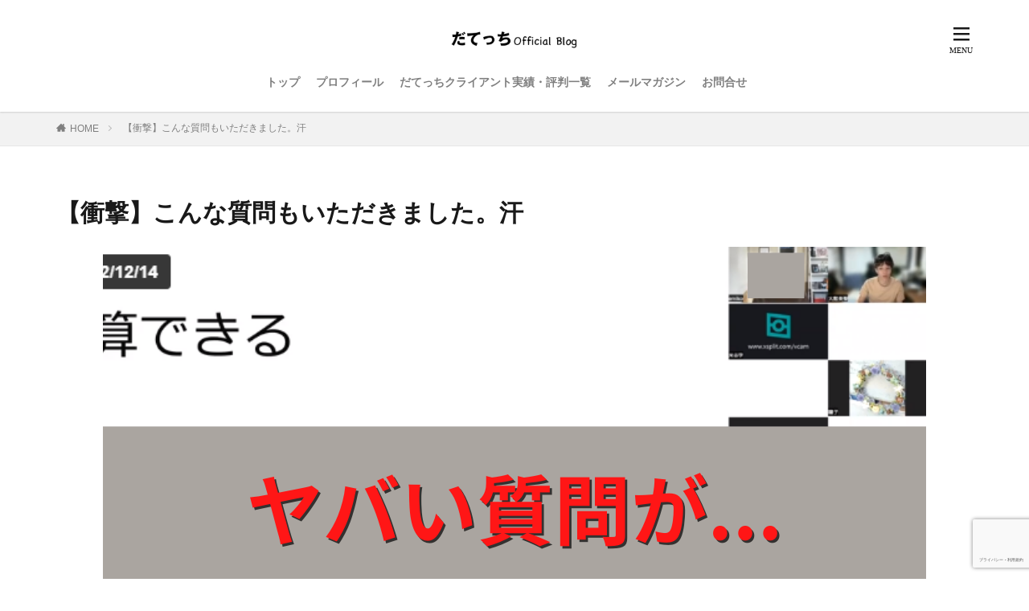

--- FILE ---
content_type: text/html; charset=UTF-8
request_url: https://datetti.com/wp-content/themes/the-thor-child/ganalytics.php
body_size: 77
content:

getIPAddress = function() {
  return '3.144.175.213';
}

getAccessTime = function() {
  return '2026/01/20 15:20:49';
}

dataLayer = [{
  'ip_adress': '3.144.175.213',
  'access_time': '2026/01/20 15:20:49',
}];



--- FILE ---
content_type: text/html; charset=utf-8
request_url: https://www.google.com/recaptcha/api2/anchor?ar=1&k=6LdTPJEnAAAAAF4FmvHWRm--t-nOkCCvT0VYs_6u&co=aHR0cHM6Ly9kYXRldHRpLmNvbTo0NDM.&hl=ja&v=PoyoqOPhxBO7pBk68S4YbpHZ&size=invisible&anchor-ms=20000&execute-ms=30000&cb=qz6e6zrjqg8p
body_size: 48751
content:
<!DOCTYPE HTML><html dir="ltr" lang="ja"><head><meta http-equiv="Content-Type" content="text/html; charset=UTF-8">
<meta http-equiv="X-UA-Compatible" content="IE=edge">
<title>reCAPTCHA</title>
<style type="text/css">
/* cyrillic-ext */
@font-face {
  font-family: 'Roboto';
  font-style: normal;
  font-weight: 400;
  font-stretch: 100%;
  src: url(//fonts.gstatic.com/s/roboto/v48/KFO7CnqEu92Fr1ME7kSn66aGLdTylUAMa3GUBHMdazTgWw.woff2) format('woff2');
  unicode-range: U+0460-052F, U+1C80-1C8A, U+20B4, U+2DE0-2DFF, U+A640-A69F, U+FE2E-FE2F;
}
/* cyrillic */
@font-face {
  font-family: 'Roboto';
  font-style: normal;
  font-weight: 400;
  font-stretch: 100%;
  src: url(//fonts.gstatic.com/s/roboto/v48/KFO7CnqEu92Fr1ME7kSn66aGLdTylUAMa3iUBHMdazTgWw.woff2) format('woff2');
  unicode-range: U+0301, U+0400-045F, U+0490-0491, U+04B0-04B1, U+2116;
}
/* greek-ext */
@font-face {
  font-family: 'Roboto';
  font-style: normal;
  font-weight: 400;
  font-stretch: 100%;
  src: url(//fonts.gstatic.com/s/roboto/v48/KFO7CnqEu92Fr1ME7kSn66aGLdTylUAMa3CUBHMdazTgWw.woff2) format('woff2');
  unicode-range: U+1F00-1FFF;
}
/* greek */
@font-face {
  font-family: 'Roboto';
  font-style: normal;
  font-weight: 400;
  font-stretch: 100%;
  src: url(//fonts.gstatic.com/s/roboto/v48/KFO7CnqEu92Fr1ME7kSn66aGLdTylUAMa3-UBHMdazTgWw.woff2) format('woff2');
  unicode-range: U+0370-0377, U+037A-037F, U+0384-038A, U+038C, U+038E-03A1, U+03A3-03FF;
}
/* math */
@font-face {
  font-family: 'Roboto';
  font-style: normal;
  font-weight: 400;
  font-stretch: 100%;
  src: url(//fonts.gstatic.com/s/roboto/v48/KFO7CnqEu92Fr1ME7kSn66aGLdTylUAMawCUBHMdazTgWw.woff2) format('woff2');
  unicode-range: U+0302-0303, U+0305, U+0307-0308, U+0310, U+0312, U+0315, U+031A, U+0326-0327, U+032C, U+032F-0330, U+0332-0333, U+0338, U+033A, U+0346, U+034D, U+0391-03A1, U+03A3-03A9, U+03B1-03C9, U+03D1, U+03D5-03D6, U+03F0-03F1, U+03F4-03F5, U+2016-2017, U+2034-2038, U+203C, U+2040, U+2043, U+2047, U+2050, U+2057, U+205F, U+2070-2071, U+2074-208E, U+2090-209C, U+20D0-20DC, U+20E1, U+20E5-20EF, U+2100-2112, U+2114-2115, U+2117-2121, U+2123-214F, U+2190, U+2192, U+2194-21AE, U+21B0-21E5, U+21F1-21F2, U+21F4-2211, U+2213-2214, U+2216-22FF, U+2308-230B, U+2310, U+2319, U+231C-2321, U+2336-237A, U+237C, U+2395, U+239B-23B7, U+23D0, U+23DC-23E1, U+2474-2475, U+25AF, U+25B3, U+25B7, U+25BD, U+25C1, U+25CA, U+25CC, U+25FB, U+266D-266F, U+27C0-27FF, U+2900-2AFF, U+2B0E-2B11, U+2B30-2B4C, U+2BFE, U+3030, U+FF5B, U+FF5D, U+1D400-1D7FF, U+1EE00-1EEFF;
}
/* symbols */
@font-face {
  font-family: 'Roboto';
  font-style: normal;
  font-weight: 400;
  font-stretch: 100%;
  src: url(//fonts.gstatic.com/s/roboto/v48/KFO7CnqEu92Fr1ME7kSn66aGLdTylUAMaxKUBHMdazTgWw.woff2) format('woff2');
  unicode-range: U+0001-000C, U+000E-001F, U+007F-009F, U+20DD-20E0, U+20E2-20E4, U+2150-218F, U+2190, U+2192, U+2194-2199, U+21AF, U+21E6-21F0, U+21F3, U+2218-2219, U+2299, U+22C4-22C6, U+2300-243F, U+2440-244A, U+2460-24FF, U+25A0-27BF, U+2800-28FF, U+2921-2922, U+2981, U+29BF, U+29EB, U+2B00-2BFF, U+4DC0-4DFF, U+FFF9-FFFB, U+10140-1018E, U+10190-1019C, U+101A0, U+101D0-101FD, U+102E0-102FB, U+10E60-10E7E, U+1D2C0-1D2D3, U+1D2E0-1D37F, U+1F000-1F0FF, U+1F100-1F1AD, U+1F1E6-1F1FF, U+1F30D-1F30F, U+1F315, U+1F31C, U+1F31E, U+1F320-1F32C, U+1F336, U+1F378, U+1F37D, U+1F382, U+1F393-1F39F, U+1F3A7-1F3A8, U+1F3AC-1F3AF, U+1F3C2, U+1F3C4-1F3C6, U+1F3CA-1F3CE, U+1F3D4-1F3E0, U+1F3ED, U+1F3F1-1F3F3, U+1F3F5-1F3F7, U+1F408, U+1F415, U+1F41F, U+1F426, U+1F43F, U+1F441-1F442, U+1F444, U+1F446-1F449, U+1F44C-1F44E, U+1F453, U+1F46A, U+1F47D, U+1F4A3, U+1F4B0, U+1F4B3, U+1F4B9, U+1F4BB, U+1F4BF, U+1F4C8-1F4CB, U+1F4D6, U+1F4DA, U+1F4DF, U+1F4E3-1F4E6, U+1F4EA-1F4ED, U+1F4F7, U+1F4F9-1F4FB, U+1F4FD-1F4FE, U+1F503, U+1F507-1F50B, U+1F50D, U+1F512-1F513, U+1F53E-1F54A, U+1F54F-1F5FA, U+1F610, U+1F650-1F67F, U+1F687, U+1F68D, U+1F691, U+1F694, U+1F698, U+1F6AD, U+1F6B2, U+1F6B9-1F6BA, U+1F6BC, U+1F6C6-1F6CF, U+1F6D3-1F6D7, U+1F6E0-1F6EA, U+1F6F0-1F6F3, U+1F6F7-1F6FC, U+1F700-1F7FF, U+1F800-1F80B, U+1F810-1F847, U+1F850-1F859, U+1F860-1F887, U+1F890-1F8AD, U+1F8B0-1F8BB, U+1F8C0-1F8C1, U+1F900-1F90B, U+1F93B, U+1F946, U+1F984, U+1F996, U+1F9E9, U+1FA00-1FA6F, U+1FA70-1FA7C, U+1FA80-1FA89, U+1FA8F-1FAC6, U+1FACE-1FADC, U+1FADF-1FAE9, U+1FAF0-1FAF8, U+1FB00-1FBFF;
}
/* vietnamese */
@font-face {
  font-family: 'Roboto';
  font-style: normal;
  font-weight: 400;
  font-stretch: 100%;
  src: url(//fonts.gstatic.com/s/roboto/v48/KFO7CnqEu92Fr1ME7kSn66aGLdTylUAMa3OUBHMdazTgWw.woff2) format('woff2');
  unicode-range: U+0102-0103, U+0110-0111, U+0128-0129, U+0168-0169, U+01A0-01A1, U+01AF-01B0, U+0300-0301, U+0303-0304, U+0308-0309, U+0323, U+0329, U+1EA0-1EF9, U+20AB;
}
/* latin-ext */
@font-face {
  font-family: 'Roboto';
  font-style: normal;
  font-weight: 400;
  font-stretch: 100%;
  src: url(//fonts.gstatic.com/s/roboto/v48/KFO7CnqEu92Fr1ME7kSn66aGLdTylUAMa3KUBHMdazTgWw.woff2) format('woff2');
  unicode-range: U+0100-02BA, U+02BD-02C5, U+02C7-02CC, U+02CE-02D7, U+02DD-02FF, U+0304, U+0308, U+0329, U+1D00-1DBF, U+1E00-1E9F, U+1EF2-1EFF, U+2020, U+20A0-20AB, U+20AD-20C0, U+2113, U+2C60-2C7F, U+A720-A7FF;
}
/* latin */
@font-face {
  font-family: 'Roboto';
  font-style: normal;
  font-weight: 400;
  font-stretch: 100%;
  src: url(//fonts.gstatic.com/s/roboto/v48/KFO7CnqEu92Fr1ME7kSn66aGLdTylUAMa3yUBHMdazQ.woff2) format('woff2');
  unicode-range: U+0000-00FF, U+0131, U+0152-0153, U+02BB-02BC, U+02C6, U+02DA, U+02DC, U+0304, U+0308, U+0329, U+2000-206F, U+20AC, U+2122, U+2191, U+2193, U+2212, U+2215, U+FEFF, U+FFFD;
}
/* cyrillic-ext */
@font-face {
  font-family: 'Roboto';
  font-style: normal;
  font-weight: 500;
  font-stretch: 100%;
  src: url(//fonts.gstatic.com/s/roboto/v48/KFO7CnqEu92Fr1ME7kSn66aGLdTylUAMa3GUBHMdazTgWw.woff2) format('woff2');
  unicode-range: U+0460-052F, U+1C80-1C8A, U+20B4, U+2DE0-2DFF, U+A640-A69F, U+FE2E-FE2F;
}
/* cyrillic */
@font-face {
  font-family: 'Roboto';
  font-style: normal;
  font-weight: 500;
  font-stretch: 100%;
  src: url(//fonts.gstatic.com/s/roboto/v48/KFO7CnqEu92Fr1ME7kSn66aGLdTylUAMa3iUBHMdazTgWw.woff2) format('woff2');
  unicode-range: U+0301, U+0400-045F, U+0490-0491, U+04B0-04B1, U+2116;
}
/* greek-ext */
@font-face {
  font-family: 'Roboto';
  font-style: normal;
  font-weight: 500;
  font-stretch: 100%;
  src: url(//fonts.gstatic.com/s/roboto/v48/KFO7CnqEu92Fr1ME7kSn66aGLdTylUAMa3CUBHMdazTgWw.woff2) format('woff2');
  unicode-range: U+1F00-1FFF;
}
/* greek */
@font-face {
  font-family: 'Roboto';
  font-style: normal;
  font-weight: 500;
  font-stretch: 100%;
  src: url(//fonts.gstatic.com/s/roboto/v48/KFO7CnqEu92Fr1ME7kSn66aGLdTylUAMa3-UBHMdazTgWw.woff2) format('woff2');
  unicode-range: U+0370-0377, U+037A-037F, U+0384-038A, U+038C, U+038E-03A1, U+03A3-03FF;
}
/* math */
@font-face {
  font-family: 'Roboto';
  font-style: normal;
  font-weight: 500;
  font-stretch: 100%;
  src: url(//fonts.gstatic.com/s/roboto/v48/KFO7CnqEu92Fr1ME7kSn66aGLdTylUAMawCUBHMdazTgWw.woff2) format('woff2');
  unicode-range: U+0302-0303, U+0305, U+0307-0308, U+0310, U+0312, U+0315, U+031A, U+0326-0327, U+032C, U+032F-0330, U+0332-0333, U+0338, U+033A, U+0346, U+034D, U+0391-03A1, U+03A3-03A9, U+03B1-03C9, U+03D1, U+03D5-03D6, U+03F0-03F1, U+03F4-03F5, U+2016-2017, U+2034-2038, U+203C, U+2040, U+2043, U+2047, U+2050, U+2057, U+205F, U+2070-2071, U+2074-208E, U+2090-209C, U+20D0-20DC, U+20E1, U+20E5-20EF, U+2100-2112, U+2114-2115, U+2117-2121, U+2123-214F, U+2190, U+2192, U+2194-21AE, U+21B0-21E5, U+21F1-21F2, U+21F4-2211, U+2213-2214, U+2216-22FF, U+2308-230B, U+2310, U+2319, U+231C-2321, U+2336-237A, U+237C, U+2395, U+239B-23B7, U+23D0, U+23DC-23E1, U+2474-2475, U+25AF, U+25B3, U+25B7, U+25BD, U+25C1, U+25CA, U+25CC, U+25FB, U+266D-266F, U+27C0-27FF, U+2900-2AFF, U+2B0E-2B11, U+2B30-2B4C, U+2BFE, U+3030, U+FF5B, U+FF5D, U+1D400-1D7FF, U+1EE00-1EEFF;
}
/* symbols */
@font-face {
  font-family: 'Roboto';
  font-style: normal;
  font-weight: 500;
  font-stretch: 100%;
  src: url(//fonts.gstatic.com/s/roboto/v48/KFO7CnqEu92Fr1ME7kSn66aGLdTylUAMaxKUBHMdazTgWw.woff2) format('woff2');
  unicode-range: U+0001-000C, U+000E-001F, U+007F-009F, U+20DD-20E0, U+20E2-20E4, U+2150-218F, U+2190, U+2192, U+2194-2199, U+21AF, U+21E6-21F0, U+21F3, U+2218-2219, U+2299, U+22C4-22C6, U+2300-243F, U+2440-244A, U+2460-24FF, U+25A0-27BF, U+2800-28FF, U+2921-2922, U+2981, U+29BF, U+29EB, U+2B00-2BFF, U+4DC0-4DFF, U+FFF9-FFFB, U+10140-1018E, U+10190-1019C, U+101A0, U+101D0-101FD, U+102E0-102FB, U+10E60-10E7E, U+1D2C0-1D2D3, U+1D2E0-1D37F, U+1F000-1F0FF, U+1F100-1F1AD, U+1F1E6-1F1FF, U+1F30D-1F30F, U+1F315, U+1F31C, U+1F31E, U+1F320-1F32C, U+1F336, U+1F378, U+1F37D, U+1F382, U+1F393-1F39F, U+1F3A7-1F3A8, U+1F3AC-1F3AF, U+1F3C2, U+1F3C4-1F3C6, U+1F3CA-1F3CE, U+1F3D4-1F3E0, U+1F3ED, U+1F3F1-1F3F3, U+1F3F5-1F3F7, U+1F408, U+1F415, U+1F41F, U+1F426, U+1F43F, U+1F441-1F442, U+1F444, U+1F446-1F449, U+1F44C-1F44E, U+1F453, U+1F46A, U+1F47D, U+1F4A3, U+1F4B0, U+1F4B3, U+1F4B9, U+1F4BB, U+1F4BF, U+1F4C8-1F4CB, U+1F4D6, U+1F4DA, U+1F4DF, U+1F4E3-1F4E6, U+1F4EA-1F4ED, U+1F4F7, U+1F4F9-1F4FB, U+1F4FD-1F4FE, U+1F503, U+1F507-1F50B, U+1F50D, U+1F512-1F513, U+1F53E-1F54A, U+1F54F-1F5FA, U+1F610, U+1F650-1F67F, U+1F687, U+1F68D, U+1F691, U+1F694, U+1F698, U+1F6AD, U+1F6B2, U+1F6B9-1F6BA, U+1F6BC, U+1F6C6-1F6CF, U+1F6D3-1F6D7, U+1F6E0-1F6EA, U+1F6F0-1F6F3, U+1F6F7-1F6FC, U+1F700-1F7FF, U+1F800-1F80B, U+1F810-1F847, U+1F850-1F859, U+1F860-1F887, U+1F890-1F8AD, U+1F8B0-1F8BB, U+1F8C0-1F8C1, U+1F900-1F90B, U+1F93B, U+1F946, U+1F984, U+1F996, U+1F9E9, U+1FA00-1FA6F, U+1FA70-1FA7C, U+1FA80-1FA89, U+1FA8F-1FAC6, U+1FACE-1FADC, U+1FADF-1FAE9, U+1FAF0-1FAF8, U+1FB00-1FBFF;
}
/* vietnamese */
@font-face {
  font-family: 'Roboto';
  font-style: normal;
  font-weight: 500;
  font-stretch: 100%;
  src: url(//fonts.gstatic.com/s/roboto/v48/KFO7CnqEu92Fr1ME7kSn66aGLdTylUAMa3OUBHMdazTgWw.woff2) format('woff2');
  unicode-range: U+0102-0103, U+0110-0111, U+0128-0129, U+0168-0169, U+01A0-01A1, U+01AF-01B0, U+0300-0301, U+0303-0304, U+0308-0309, U+0323, U+0329, U+1EA0-1EF9, U+20AB;
}
/* latin-ext */
@font-face {
  font-family: 'Roboto';
  font-style: normal;
  font-weight: 500;
  font-stretch: 100%;
  src: url(//fonts.gstatic.com/s/roboto/v48/KFO7CnqEu92Fr1ME7kSn66aGLdTylUAMa3KUBHMdazTgWw.woff2) format('woff2');
  unicode-range: U+0100-02BA, U+02BD-02C5, U+02C7-02CC, U+02CE-02D7, U+02DD-02FF, U+0304, U+0308, U+0329, U+1D00-1DBF, U+1E00-1E9F, U+1EF2-1EFF, U+2020, U+20A0-20AB, U+20AD-20C0, U+2113, U+2C60-2C7F, U+A720-A7FF;
}
/* latin */
@font-face {
  font-family: 'Roboto';
  font-style: normal;
  font-weight: 500;
  font-stretch: 100%;
  src: url(//fonts.gstatic.com/s/roboto/v48/KFO7CnqEu92Fr1ME7kSn66aGLdTylUAMa3yUBHMdazQ.woff2) format('woff2');
  unicode-range: U+0000-00FF, U+0131, U+0152-0153, U+02BB-02BC, U+02C6, U+02DA, U+02DC, U+0304, U+0308, U+0329, U+2000-206F, U+20AC, U+2122, U+2191, U+2193, U+2212, U+2215, U+FEFF, U+FFFD;
}
/* cyrillic-ext */
@font-face {
  font-family: 'Roboto';
  font-style: normal;
  font-weight: 900;
  font-stretch: 100%;
  src: url(//fonts.gstatic.com/s/roboto/v48/KFO7CnqEu92Fr1ME7kSn66aGLdTylUAMa3GUBHMdazTgWw.woff2) format('woff2');
  unicode-range: U+0460-052F, U+1C80-1C8A, U+20B4, U+2DE0-2DFF, U+A640-A69F, U+FE2E-FE2F;
}
/* cyrillic */
@font-face {
  font-family: 'Roboto';
  font-style: normal;
  font-weight: 900;
  font-stretch: 100%;
  src: url(//fonts.gstatic.com/s/roboto/v48/KFO7CnqEu92Fr1ME7kSn66aGLdTylUAMa3iUBHMdazTgWw.woff2) format('woff2');
  unicode-range: U+0301, U+0400-045F, U+0490-0491, U+04B0-04B1, U+2116;
}
/* greek-ext */
@font-face {
  font-family: 'Roboto';
  font-style: normal;
  font-weight: 900;
  font-stretch: 100%;
  src: url(//fonts.gstatic.com/s/roboto/v48/KFO7CnqEu92Fr1ME7kSn66aGLdTylUAMa3CUBHMdazTgWw.woff2) format('woff2');
  unicode-range: U+1F00-1FFF;
}
/* greek */
@font-face {
  font-family: 'Roboto';
  font-style: normal;
  font-weight: 900;
  font-stretch: 100%;
  src: url(//fonts.gstatic.com/s/roboto/v48/KFO7CnqEu92Fr1ME7kSn66aGLdTylUAMa3-UBHMdazTgWw.woff2) format('woff2');
  unicode-range: U+0370-0377, U+037A-037F, U+0384-038A, U+038C, U+038E-03A1, U+03A3-03FF;
}
/* math */
@font-face {
  font-family: 'Roboto';
  font-style: normal;
  font-weight: 900;
  font-stretch: 100%;
  src: url(//fonts.gstatic.com/s/roboto/v48/KFO7CnqEu92Fr1ME7kSn66aGLdTylUAMawCUBHMdazTgWw.woff2) format('woff2');
  unicode-range: U+0302-0303, U+0305, U+0307-0308, U+0310, U+0312, U+0315, U+031A, U+0326-0327, U+032C, U+032F-0330, U+0332-0333, U+0338, U+033A, U+0346, U+034D, U+0391-03A1, U+03A3-03A9, U+03B1-03C9, U+03D1, U+03D5-03D6, U+03F0-03F1, U+03F4-03F5, U+2016-2017, U+2034-2038, U+203C, U+2040, U+2043, U+2047, U+2050, U+2057, U+205F, U+2070-2071, U+2074-208E, U+2090-209C, U+20D0-20DC, U+20E1, U+20E5-20EF, U+2100-2112, U+2114-2115, U+2117-2121, U+2123-214F, U+2190, U+2192, U+2194-21AE, U+21B0-21E5, U+21F1-21F2, U+21F4-2211, U+2213-2214, U+2216-22FF, U+2308-230B, U+2310, U+2319, U+231C-2321, U+2336-237A, U+237C, U+2395, U+239B-23B7, U+23D0, U+23DC-23E1, U+2474-2475, U+25AF, U+25B3, U+25B7, U+25BD, U+25C1, U+25CA, U+25CC, U+25FB, U+266D-266F, U+27C0-27FF, U+2900-2AFF, U+2B0E-2B11, U+2B30-2B4C, U+2BFE, U+3030, U+FF5B, U+FF5D, U+1D400-1D7FF, U+1EE00-1EEFF;
}
/* symbols */
@font-face {
  font-family: 'Roboto';
  font-style: normal;
  font-weight: 900;
  font-stretch: 100%;
  src: url(//fonts.gstatic.com/s/roboto/v48/KFO7CnqEu92Fr1ME7kSn66aGLdTylUAMaxKUBHMdazTgWw.woff2) format('woff2');
  unicode-range: U+0001-000C, U+000E-001F, U+007F-009F, U+20DD-20E0, U+20E2-20E4, U+2150-218F, U+2190, U+2192, U+2194-2199, U+21AF, U+21E6-21F0, U+21F3, U+2218-2219, U+2299, U+22C4-22C6, U+2300-243F, U+2440-244A, U+2460-24FF, U+25A0-27BF, U+2800-28FF, U+2921-2922, U+2981, U+29BF, U+29EB, U+2B00-2BFF, U+4DC0-4DFF, U+FFF9-FFFB, U+10140-1018E, U+10190-1019C, U+101A0, U+101D0-101FD, U+102E0-102FB, U+10E60-10E7E, U+1D2C0-1D2D3, U+1D2E0-1D37F, U+1F000-1F0FF, U+1F100-1F1AD, U+1F1E6-1F1FF, U+1F30D-1F30F, U+1F315, U+1F31C, U+1F31E, U+1F320-1F32C, U+1F336, U+1F378, U+1F37D, U+1F382, U+1F393-1F39F, U+1F3A7-1F3A8, U+1F3AC-1F3AF, U+1F3C2, U+1F3C4-1F3C6, U+1F3CA-1F3CE, U+1F3D4-1F3E0, U+1F3ED, U+1F3F1-1F3F3, U+1F3F5-1F3F7, U+1F408, U+1F415, U+1F41F, U+1F426, U+1F43F, U+1F441-1F442, U+1F444, U+1F446-1F449, U+1F44C-1F44E, U+1F453, U+1F46A, U+1F47D, U+1F4A3, U+1F4B0, U+1F4B3, U+1F4B9, U+1F4BB, U+1F4BF, U+1F4C8-1F4CB, U+1F4D6, U+1F4DA, U+1F4DF, U+1F4E3-1F4E6, U+1F4EA-1F4ED, U+1F4F7, U+1F4F9-1F4FB, U+1F4FD-1F4FE, U+1F503, U+1F507-1F50B, U+1F50D, U+1F512-1F513, U+1F53E-1F54A, U+1F54F-1F5FA, U+1F610, U+1F650-1F67F, U+1F687, U+1F68D, U+1F691, U+1F694, U+1F698, U+1F6AD, U+1F6B2, U+1F6B9-1F6BA, U+1F6BC, U+1F6C6-1F6CF, U+1F6D3-1F6D7, U+1F6E0-1F6EA, U+1F6F0-1F6F3, U+1F6F7-1F6FC, U+1F700-1F7FF, U+1F800-1F80B, U+1F810-1F847, U+1F850-1F859, U+1F860-1F887, U+1F890-1F8AD, U+1F8B0-1F8BB, U+1F8C0-1F8C1, U+1F900-1F90B, U+1F93B, U+1F946, U+1F984, U+1F996, U+1F9E9, U+1FA00-1FA6F, U+1FA70-1FA7C, U+1FA80-1FA89, U+1FA8F-1FAC6, U+1FACE-1FADC, U+1FADF-1FAE9, U+1FAF0-1FAF8, U+1FB00-1FBFF;
}
/* vietnamese */
@font-face {
  font-family: 'Roboto';
  font-style: normal;
  font-weight: 900;
  font-stretch: 100%;
  src: url(//fonts.gstatic.com/s/roboto/v48/KFO7CnqEu92Fr1ME7kSn66aGLdTylUAMa3OUBHMdazTgWw.woff2) format('woff2');
  unicode-range: U+0102-0103, U+0110-0111, U+0128-0129, U+0168-0169, U+01A0-01A1, U+01AF-01B0, U+0300-0301, U+0303-0304, U+0308-0309, U+0323, U+0329, U+1EA0-1EF9, U+20AB;
}
/* latin-ext */
@font-face {
  font-family: 'Roboto';
  font-style: normal;
  font-weight: 900;
  font-stretch: 100%;
  src: url(//fonts.gstatic.com/s/roboto/v48/KFO7CnqEu92Fr1ME7kSn66aGLdTylUAMa3KUBHMdazTgWw.woff2) format('woff2');
  unicode-range: U+0100-02BA, U+02BD-02C5, U+02C7-02CC, U+02CE-02D7, U+02DD-02FF, U+0304, U+0308, U+0329, U+1D00-1DBF, U+1E00-1E9F, U+1EF2-1EFF, U+2020, U+20A0-20AB, U+20AD-20C0, U+2113, U+2C60-2C7F, U+A720-A7FF;
}
/* latin */
@font-face {
  font-family: 'Roboto';
  font-style: normal;
  font-weight: 900;
  font-stretch: 100%;
  src: url(//fonts.gstatic.com/s/roboto/v48/KFO7CnqEu92Fr1ME7kSn66aGLdTylUAMa3yUBHMdazQ.woff2) format('woff2');
  unicode-range: U+0000-00FF, U+0131, U+0152-0153, U+02BB-02BC, U+02C6, U+02DA, U+02DC, U+0304, U+0308, U+0329, U+2000-206F, U+20AC, U+2122, U+2191, U+2193, U+2212, U+2215, U+FEFF, U+FFFD;
}

</style>
<link rel="stylesheet" type="text/css" href="https://www.gstatic.com/recaptcha/releases/PoyoqOPhxBO7pBk68S4YbpHZ/styles__ltr.css">
<script nonce="fJj_ea-onFuyzkCyw1cP7Q" type="text/javascript">window['__recaptcha_api'] = 'https://www.google.com/recaptcha/api2/';</script>
<script type="text/javascript" src="https://www.gstatic.com/recaptcha/releases/PoyoqOPhxBO7pBk68S4YbpHZ/recaptcha__ja.js" nonce="fJj_ea-onFuyzkCyw1cP7Q">
      
    </script></head>
<body><div id="rc-anchor-alert" class="rc-anchor-alert"></div>
<input type="hidden" id="recaptcha-token" value="[base64]">
<script type="text/javascript" nonce="fJj_ea-onFuyzkCyw1cP7Q">
      recaptcha.anchor.Main.init("[\x22ainput\x22,[\x22bgdata\x22,\x22\x22,\[base64]/[base64]/[base64]/KE4oMTI0LHYsdi5HKSxMWihsLHYpKTpOKDEyNCx2LGwpLFYpLHYpLFQpKSxGKDE3MSx2KX0scjc9ZnVuY3Rpb24obCl7cmV0dXJuIGx9LEM9ZnVuY3Rpb24obCxWLHYpe04odixsLFYpLFZbYWtdPTI3OTZ9LG49ZnVuY3Rpb24obCxWKXtWLlg9KChWLlg/[base64]/[base64]/[base64]/[base64]/[base64]/[base64]/[base64]/[base64]/[base64]/[base64]/[base64]\\u003d\x22,\[base64]\x22,\x22wr82dcK5XQ/Cl0LDg8OHwr5gAsKJGEfCmTnDmsOfw7vDrsKdUwXCicKRGxnCoG4HacOkwrPDrcKow4QQN2xvdEPCi8KSw7g2e8O9B13DjMKPcEzCjcOdw6FoRMKtA8KicMK6PsKfwopRwpDCtD4FwrtPw5HDtQhKwoHCinoTwq/DlmdOM8Orwqh0wqHCjhLCmWQ7wpLCi8OEw5rCs8Kdw59wM2xddmvCvzN9fMO/RlbDrcKRRANdb8Ogwo00LAIUXMOxw6XDmzPDu8OOYsO1bcO6FcKXwoxVTQ8xcA4dcyVDwozDrGAHJx53w4hFwo4+w6rDviN4ZBFFDE/[base64]/DhsKTMMKDwobDh0UVFcK3wpjDhsKDPE8PwrjCncO1Z8OgwpnDsg7Dpg4ffMKOwr3Dt8OFVcKAwrp/w7BLLF/Cg8KFGjZJPDvCp3LDnsKsw77CrMK5w4HCmcOFN8K+woHDkErDpiTDrlw5woDDhMK6Z8KRJMOPOGkowrgSwoAPUhrDqD9sw6PCoALCs2VcwrDCnDnDjXBdw4XDiFAsw5c7w5vDozXCmBEIw7/Csk8yNVpYUXnDohQUMcOOeQDCgsOKbcODwrlUO8Oqwq/CpMO1w4bCvz/Cq14BFhcHDl0Jw6jDhBFtDinCkV12wovCuMOXw4NPOcOKwpTDkWwEPMKXNBjCv17CsWsTwrzCsMKIBTFtw6zClBbClMO4F8K0w7A/[base64]/[base64]/DmEzCv8KnV8OSw7rCmcKGf8KvOMOSCRLDscK5YHXDmsK3A8OGeG7CgsOSRcOpw7psd8Ktw5fCsnFewpchUB5BwobDqnDCjsOcwqPCgsOSIiNHw6vDjcKfwpfCo2LDoC5DwpdsS8OvX8OkwrTCn8KiwpTCqV/[base64]/M8OGwrEbHcKTQMKJY8KuwpvDmQdIw416Sm8lLWYRch/[base64]/DksO6HljDpTvDvTHCj0LDnV7DtETCogXClMKTAsKWAsK4Q8KiYF/[base64]/[base64]/[base64]/DrlnDh8K+woJRwrFgwp9vUsOvw7tYwpDDjTBWAULDvsO5wpwMYiE5w7HDoRXDi8Olw4h3w6XCtBjChwo5dRbDqUvDrz8wbV/CjyfDi8Khw5vCssKtw5JXTsK7QcK8w6nDizvCgl7CvR3Dm0fDgXnCsMORw6Jgwowyw5xxYHnCrcOMwoHCpMKvw6TCviLDosKdw7x+NQMcwqMPw4gzSS/CjMO5wqZuw4wlEBbDsMO4Q8KTSAE/wqZsakvCmsKIw57Cv8O8RHHCvT7CpsOrX8K6IMK1w5XCrcKQAlppwr7CoMKOU8K2NA7Di3bClcO6w7suBW/DsQbCrcORw6fDn1cpT8ONw5gxw6wrwo8FSRRWEjEYw5rDhCQLEsKQw7RDwpxuwovCncKHw4vChEg3wo4pwpA6K25fwrxQwrw7wrjDpRMnwqbCs8Okw7gjV8OTAcK3wpU1wprCikLDq8OXw7jDgcK4wrUNQsO/w6gYL8OBwqjDkMKvwp1Ab8KewoBxwq3ClSfCj8K3woVlFMKNUH40wrnCg8K/[base64]/CiTJiIsKhRjLCiQjDo1vDu8K5QcO9wozCi8O/V8K8RWbCo8KVwqNRw4lLVcO3wqXCuyDClcKURjd/wrY9wpjClyfDkCjCjzEPwrtZOQjDvcOkwrrDtsKWTMOywrvCmHrDlyRQUy/CiC4Ac2lVwpnCpMO6JMKMw7cMw6/CjXjCsMOGMUTCscKWwqvCnUciw7dCwq/CmWfDpcOnwpctwrkHIxnDkwnCkcKGw6s/w7/CksKHwr/DlcKgCRwLwpvDiAB0GWjCr8KAMsO5OMKfwrZYWsKfK8KTwqIBNFB/QxJwwp3DtVLCunxfBsO+ZjHDpsKJIxPCocK5MsKww5J5B3HCuRRxVCPDg2g2wphBwoLDh0Idw5BeBsKpSEwQAMOTw6wtwqpWcj8XG8OXw7MeXsK/XsKtYMOqTH7Co8OFw4Flw7LClMOxw5/DtsO4aDPDncOzDsOEL8KdIWbDgC/DlMOEw5vDt8OTw61gwobDkMOFw6PCoMOPRWV0PcK1woVyw6fCqlBYIUvDnUNUSsONw6DDlMO4w5Q7cMKDNsOQQMKWw6LCvChrNcOkw6fDmXXDuMOhZAggw77DrzkJP8O/eGbCn8Ohw4UnwqIbwpXDmjl1w7fDscOFw5HDkEVIwpnDrsOPJmcfwozCusKtDcK/wp5YbGtUw542wo3DtEQfwq/CpmlRPh7DlinCoQfDhcKFQsOYw4E3MwTCjgTDljvCmELDlEM4woJzwoxzw7jCnybDmRnCtsOlYGjCinLDtsKsf8KZOAdMJGDDmiluwovCpsKJw6vCkcO/[base64]/CpMKZRwk/Sx97Kh/[base64]/DssOBLsKmQAjDhgDCmXYyw4bCiMKdw51QNGw9DcOhLHrCm8OXworDnCdFV8OUZgnDvG4cw4rDh8OHdwDCuGtbw5LDjyDCsHpGAW7ChAsxNz8VLsKww7vCgwTDmcKSB28owog6wrjCk2hdLcK9B1/DogEXwrTCqXEQUMORw6bCnyFUUTXCsMKHVTcMWSrCvmRbwp5xw4g4XlNDwqQJDMOYN8KHHjJYIFBJw5DDksOzTGTDiHwcbwTCqGYmb8KNC8Odw6hEX35gw7New4rCvTPDtcKgwr56NmHDtMKDUmjCsg0/wodXEjtzAypDwovDpcO+wqPCj8Kxw6rDlnjDgFxSOMODwpN3aMK0FlzDu0t3woHDssK/wonDmsOCw5DDny/CmS/DgcOBw58Hw7LChMO5fGJScsKmw6rDiW7DvWjClzjCn8KzJh5uO1kmZHVEw6Apw75PwoHCr8Kvwo11w7LDnkXDj1fDkTUqJ8KyDzh7VcKNNMKRwr3Dp8KCc0wBw7/Dr8Kew4tlw7rDpcK9EnnDv8KAdl3Dgn0awoIFXMOzVklew6N+wpYbwoDDqBXCnwFswr7CvMKrw5x5BcOAwrXCgcKIwr7Co1fCsnhYUxDDucOpZQkGwoJawpJUw4LDpAt/FMK8YEE0X3PCpsKJwrDDkS9swrooMWAaByZDw5xRFBw5w7hww5RJewBnwpnDmcOyw7TDlsOEwqlREcKzwpbChsKvahXDmVrCiMO5FMOCZ8KPw4rClMKmHCMBaE/CuX8MNcOQV8KyZ3oneGc+woRywrnCo8K4fh4XP8KdwqTDqsOvBMOdwpPDosKjG07DiGh2w6ogGRRKw7t+w5rDg8K/EsKkeH8vL8KzwoocQ3tNQybDrcOKw4gow6LDpSrDrg0QImdSwoYXwobDjcO/[base64]/CrcK+w7/Cj13CpsOmNMOkFcOmcBTCk8KAa8KpBUpQw6lmw4HDnnXDvcOQw7cKwp5XQzdaw47DpsKyw4PDqcOywoLDqsK1wrEiwqRGYsK9ZMOGwq7CgcOiw7HCicK6w5IGwqPDmBMAOkoVUMK1w4kdw4rDr3nDqFXCuMOXwrbCtknCr8OpwqsLw5/DjjXCt2A3w6YOFsKtecOGeWfDgcO9wpwaIsOWczksMcKowoRpwojCsgXDgcK/w7UgKQh9w6I7SUxlw6FWd8OFLHHDh8K2aXXClcK1FMKuGwjCuQDDt8O8w7jCkcK0FiB7w75+wptxK1hdPcOwC8KEwrXDhcOLMGvDmsKTwrMYw5wow4lCw4LCqMKAe8OlwprDgHXDh2LClsKzI8O6PSsNw5/DuMKkwqrCjBV8w5fCkMK3w6Q/GsOuHsOtFMOcU1BGYsOtw77Col0PS8OHaVU1eyXCkUrDkMKpEEZuw63DuCZMwrxlIxzDvTtzwrLDoA7Ck1wVTHtnw7/Cl0BGQMOYw6wGwpnCujonw6jDnwhvZMOSAcKCGsOxVMOOakXDiQpAw5fCvBbDqQNQbsKRw7sKwqLDo8O2f8O0IH3Dl8OMRsO8dsKKw7TDtMKjGhZ5N8Odw4nCoFjCt3YMwrsTcsOhw57CpsOUQFEiLsKGw4PCq0BPAcKJw4/[base64]/Dr8OgRsOXFy3DmmnCqcOwwpMiwodew4tbw4fCqxrDn0PCnyXCijrDgsO7ecO8wovCjMOUwo/DtMOew5jDk2E5FcOIJEHCtDNqw4HCrm4Kw4tEIwvCshnCmVzCn8OvQ8OxGsOCcsOaZT9SBW0Zwp9RNsKXw4HCin0Cw5UvwojDtMODe8K9w7Zmw63DuzHClToRI1DDig/ChTY+w6lIw4N6ZGfCiMOWw4bCrsK3wpQ8w7LDmsKNw5d8wopffcOULcOUL8KPUsKvw5vCnsOAw7DDmcKzP1MkdCt4wqXDmsKqD1/DkU9hEMOMOMO5w7rCgMKNGcO2e8K0wobCocOXwoHDksO4CCVLw71XwrYAaMOdCsO9JsOmw6VIEsKVIFbChlPDtMO/woEkfwPCrBDDtcKwWMOobcKlDsOow61wKsKNTSAiHyrDqGLDl8KCw61dH3nDhABFfQhFexk+EcOAwqzDrMKqesOREhUwEETDt8Kza8OwXcKNwrkAUsOpwqd/[base64]/CisKfw7ZkJTrChMKdZsKOwqLDrigNwo7CmsO+w4EJBMO1wqJpccKZHQnChcO7CyjDqmLCrS7DvgzDicOLw4s+wr/Dg0FgHBZOw7TCkxfCtU1eEXtDPMKIA8O1Z3TCmsKcJDJPIGLDkkLCi8ORw54sw43DscKrwotYw5kZw6vDjDHDmsObFVzCk17CsUomw7fDlMKCw4d5VcOnw6DCi0Yhw4PCoMOVwqwVw4DCgl1HCsOBRiDDnMKvO8OSw7wgw50wHXrDuMKbIjvDs2JvwrIsa8OGwr/DoQ3CjsK1wpdcw5nCrAEKwp56wqzDuSHDqGTDi8KXw5fCuRnDosKXwpfCjMOww50Dw7/DplBJXVAVwoUMR8O9UcK5A8KUw6JVXjHDuVDDtBDDgMK9KljDi8K9wqbCsRAXw5/CqsOMPhbCnWRiQcKXIiPCmEYwO29fDcOPOUcjZlTClFLCsEnCosK9w7HDrcKlVcO6PSjDtsO2RhVNHMK7wot8Ih7CqidSDMOhw7HCssOeOMONwrrDvCHDocOEwrtPwoLCvC/Cl8Kqw7xCwrdQwobDhsKzBcKFw4p4w7fDtnvDhidMw6HDtTjCvA/DgMORHcO1bMKuJ25+wrhTwoozwqTDsQ9ENiwMwp5QAMKdCFsCwqfCm2AJHDHCucOhbMOswp13w7XChMK2fsOew4zDk8KtYwnDusK9YcOow6HCqnJNwrANw5DDrMKDX1wLwonDjWsLw4fDpWrCgH4JeWrChsKqw4vCtx9/[base64]/ChMOfc8Oow6R6w7J5w5xXw7IEPsKDcCwXwqVMw6LCq8OlZHc2w53CkkM0IcKDw7DCpsOaw74WQnDCjMKOT8OgKzzDlSzDrETCtcKFKjTDnTDCnUPDpsOfwqfCn1keNVs4ImguJ8KiesK0wofCjEPDkRYSwp3CrjxeEGPCgh/DuMO5w7DCuHMfe8K8wrcOw4t1wp/Do8KDw4QIRcO0BiQ3wptsw6XCkcKjdQwtJwIzwpRXwoUnwqrChSzCh8KmwpNrDMK2wovCmWnCqxLDksKkdgzCsTU0Hz7DssKFX20PahnDmMOFCkptEsOxwqVROsOLw6XDkTfDlU8hw6BbIVtCw4cGQ23DjyXCoWjCpMKWw4/CojVsPl/CoWYFwpXCtMK0WEpnMnXDrDQpesKHwrPCgljCiAHCiMOjwpzDkh3Ct0XCtcOGwoDDpcK0acOxwodoN3cqB3XCrnDCkXUMwpbCu8KRU1k0T8Oowo/CnBrDrzVDwrbDg0M5b8KRLWbChTHCusOMKsO/JQjCnsK8ScOBYsKCw4bDt30/OR3Dm1sbwph7wonDgcKCbcK9N8K3bMOYw5DDlMKCwowjw4xWw5TDpHTDjkUxI2Fdw6gpw53Ciz9xflgQZzBXwqA0dVlMDMOBwr7CjCHCkgxVFsOjw7R5w5cMw7jDncOrwpJMLWjDsMKsC33Cu3onwot4wpXCh8KGXcK/w6N3wqDCtx5MB8Olw5jDjUnDtDDDocK0w65LwoROKl5MwqXDsMK9w7PCsUMqw5bDp8KOwrpFXEFwwrHDuETCnyNqw67Dnz3DiBJ1wpTDnh3CoUohw6fCnRbDs8OzHsOzd8KewovDqh7DvsO3CcOPEFJCwq3DrETCrsOzw6jDssKPPsKQwofDoSYYNcK6w6/[base64]/AShvwoRnVV7Cu1RrAh1dWUVAayDCs8OZwqHCncK1csO5WnbCuTXDpcKEX8Kmw6fDnTEaJTMpw5/DpsOBVHDDrcK6woZPV8ODw7kRwqjCpgjCkcK/Ug5WBh4IWMKLYHgNw7XCqxvDqnrCoGvCr8O2w6PDunZacScDw6TDplJ/[base64]/[base64]/DtDbDn8K2J8KPJFEkwqLCi8KNwo/DjsOmw7vDq8OiwoHDhcKswpnDixTDvm0Tw75dwpTDk3fDj8KzGXI3ZD8Qw5AeF01lwo0TIMOGOWZNWi3Cn8OAwr7DvsKrw7lVw6h8woRkf0TDjSbCs8KCdxliwoZLesOGcsOdwo03d8KFwoEuw4ogPHQtw7EPw7oUXcO4AE3Csh/CjA4Bw4zDtcKGw5nCoMKaw4/[base64]/CrMOww6TCpGzDr8OMbsOnwoYlwpUGCsOIwoxUwo3CnsKKP8KIw5NrwphifsOjFMK0w7ckAcKxCcOYw4Z+wp0nDC9KHGMmecKowq/ChSnDr1YhF3jDg8K6wrzDsMOBwojDg8KkLSsJw6UfOcKDEGHCnsOHw7JXw4PCt8K4HcOPwo7CrHcewrnCssOWw5x+KjBHwo3Dh8KefB9LbkHDvsOowrTDpjh+F8Kxwp3Dq8OAwo7Cr8KIEw3DsUHDlsO/[base64]/DoGE1w58Ew4xiQ8KoHwDCh8OjP8K4w6LDuMOKwolnQX3Cug7Dgy0hw4Evw7TCocO/fXnDp8OBCWfDpsOKWsKkUQDCgCdgwox7wpLCjGVxEMOWMjkPwpoENsKjwp3Dl1jCvULDr3zCn8OMworDhcKUWMOVU3wCw5lXXUx+EcOMY1fCuMKgCcKww6wuEj/DqxMObXnDr8Knw4YhbsKTZyN9w7c2w50iwoVpw5rCv37CvMKJBRRjYcOCdMKrYsOBZWBvwo7DpxgRw702ZjDCscOowqUhamZqw4UIwoPCk8K0B8KlGQkaeX3Cu8K5Z8OmcMOtW3YjNVbDqcKnZcOpw5rDjA3DsnMbW0nDsBQ/SF4Xw4nDuBfDhULDrXbCosOMwqTDisOMMsKjPsK4wqo7WldiU8Kdw7rCjcKfYsOadH1UKMOTw7VkwrbDgn1Dwo3CscOKw6cew65mwoTCtjTDux/Dv3jDtsOiQ8KMD0lWwrXDo2jDqk0qVEPCnSPCrMOHwqfDrMOZZFJswoTCmMKOQU/CssOfwqhVw49gUMKLCMKPDsKGwoh8QcOfwrZcw4HDm2NxCC52LcOEw4RIHsOUXSQEFFgpfMKHbcOhwo0Gw6Q6wqdRZMOaGMOVN8Koe3jCqAthw6Rdw5/[base64]/DgTXCs0PDnAQfw5dDw75fwqpBfg4xP8KdVTZDw6BoPC/[base64]/CkinCq1MrF1p0wpAVw6jDv8O6w4/[base64]/wr4IeMKhMcOpbFZfQcO7wrTCjkhvcMKncsOUZMOMw6Jnw7BUw7TCmiA3w4R9wonDhT/DvcOLCGLCshgcw5jChsKFw6ZAw753w6hMKMKIwq1Fw5DDqWnDu2gZUEIrwpbCj8O/YMO7bMOLU8Ovw7jCqXnCq3PCjsO0JnUVAmjDuE8vAMKjHDx2LMKvLMKGSWAGGA4kUcKCw7klw6RPw6jDgsKUEMOdwp0Cw6rCskVdw51qUMKawoolZUcVw60Mb8OIw6hfGsKjw6TDqcKPw5MPwqQ+wqddXGowNMOMwqUUNsKswr/Dv8Kuw5hefcKhJjMpwq87WMOiwqjCsSgvwrnCs2RWwrlFwqrDvsKiw6bDssKNw7/[base64]/KsKvCcKAwrRXw7LDsA5XC2YDw6PCs8KjBMO/[base64]/CihtOwpgzZMKjw40JLS51czhOfcK8Wn8+GsOowpUTaFc+w5xYwoLDr8KhcMOWw5LDqAXDvsK8EcOnwo0rccKBw6ocwooDWcOgZMO/[base64]/[base64]/[base64]/DljgXe8KLayBTXMKmcsK0wrAWw5Euwr3DgsKkw7nCunkzw4HDgFVgRMOuwok2FMKqNEEpHsOTw5TDk8K7wojDpiHClcK0wrbCpAPDtULDhifDvcKMO3PDhTrCtCXDkAU7wpNPwo9wwrXDoDwYwqDChnpNw67DnhTCixXClRvDusKsw681w73CsMK0FA/CqFXDnhpnKXnDosKBwqXCvsOjH8Kmw7cjwrvDmBQyw7nCkCNeMsOMw6PCrsKcNsKiwoQYwqLDmMOAVsK7wr7DvzfCicOJYlp+D1ZAwoTCs0bCv8O0w6crw7PDlcKew6DCicKIw5JxeTM/[base64]/DqiTCpkcBw4w0aGzCrhVYbcOvw7Nyw4/[base64]/wpjDo8OcRsKaw7PDrXfCnMKZwrZBwqRMFsORw6rDkMOtw5Z+w6jDoMKBwqXDlSTCuhjCkTLDnMK9w5TCih/[base64]/w7Mgw6nDrUjChMODHcOBdMKoHMKNTMKga8Onwr4SHRfDq1bDggMAwrpEwokfDXImNMKvOsOWCsOCbMK/[base64]/CsMKfwqZSw6/Dm8K4JFXCu0jCnXUdAsKIw5hwwq3Drn5jUEY+aDl9wohbLWUNfMOdNQk0KlPCssKiB8K8wpbDs8O2w6rDmF4qKcK4w4HDvR98YMOcwoZqSkTCoConV00kwqrDjsKxwo/CgkXDnTAeOcKARwgSwqbDhnJewoHDlTPCr3dVwrDCoBsQDxjDhm9swqnDsEbDjMKuwp4PQcKnwoVEIC7DhxfDi3p0AsKZw5Q2TMOXBiAVNxNnDBfClU1FJ8OvLsO5wrMvGWgSwqgvwo3CuX93CcOPUsKLfDTDtDRFcsOTw7fCksOldsO/[base64]/Dg1nCpcOnwqwYb8KPenjDrsOswp7DjEF0HsOVwod/[base64]/YAVSGRZNDT/Cq8Kew7DClgPDqsK3wplIWMOkw4xBG8KzW8ONMMO7fFXDojXDn8KEM3TDmMKPO0olfsKlLzBvGsOsEwfDmMK1w5U+woLCj8KpwpUswrU+wqHDqn7DgUjCpsKBNMK8NEzCu8OWUBjCrcKbDsKaw7EJw719fG0hw6EuFz/ChcKww77DuF9bwoJZbMKOH8KKNcK4wr82EU5dw5/[base64]/bWnDjwrCrzgILMOAcsKcQyk1w6bDjgRjUMKvw7lmwrQmwq9Cw64Yw6bCmcOebsKvDsOKUWk/woR3w4Irw5jDu3B1EU/CqX0jHRFyw6NSbU8UwoUjSRvDrcOZThoRP3cdw4DCth1OR8KAw6U+w5rCssOSNglwwpHDrzlzw7AFGE/CnEdtLsKew4xCw4zCicOhasOIEiXDolN+wo7CvMKfMW5Tw5/CqnMHw5LCskPDqMKKw58cKcKSwoIcT8O3KjrDoytGwq1Pw7hJwqjCjzrCj8OpCVHDox7DhRnCnAvCiEBywpAQc3HCq0zCiFUVKMKiw6XDmMKxCh/Dhkd+w6bDtcO+wq56HV7DtMKgfsKsf8OqwpNpQwjCt8KNMwXDvMO1XWVxZ8Obw6DCqSbCvcKMw5XCgwfCjhUww5XCnMK6EMKZwrjCisKfw6vCoQHDqlEcL8O5Sn7Clk/CimY5DsOEHnVcwqwWKTRQe8OEwovCvMKjfMK0w5LDnVkUwrYCwp/[base64]/CrBzChMKhZ8Kpw7s4KcKMw63Dsn/DvljCssKewq/CpznDicK+E8Kiw43DkDA1GMK3wrh+bcObbj5rX8Kuw6oAwpR/w47DmlMFwp7DnlZFTHggH8KsAS0GBVnDvFdVURdLCygNRgLDlSjDgV7CjW3ChMKiN0XClQHDli5Yw4vCgVoKwrsTwp/DsmfDsnldeHXDvHBTwoLDqWTDm8O8KGjDu24bwrBeKhrCu8OrwqEOw4LCmA4GPCkvw5sbccObMG3ClMOXwqE/ZsODR8KJw4kZw6lOw6NvwrXCtcKPX2TCgALCosK9LcKYw6NMw43CsMO6w53DpCTCowDDmg04GMK8wpQHw50Kw7cMI8OzHcOqw4zDqsOtBkzCtQDChMO3wr3Cr3jCqMKhwr9awqxZw7AUwq11XsOZdnjCjsONRU5qK8Kjw5tDYFtiw5IKwq/[base64]/[base64]/[base64]/wqB8DBIoAcOAw6/Dm8Ova8Kkw6JABBglF8OYwqYwGMKFwqvCk8KNHMOHFgJGw7jDoEXDgMOLIgbCnMKaUGMgwrnCijvDrBrDtCYEw4AwwpwbwrJ8w6XCh1nCjzXDjVNswqAiwrsow6nDmsK9wpbCscOGTlnDpcO4ZyYhw68KwrppwowLw6M1Ny55w7XDi8Oew7rCvsKewp56e0tywpdSfF/CtcOrwqzCrsKawpshw5YcCQ0XO3JUOFdTw7Fmwq/[base64]/[base64]/DscKRRyTDvMKja2F3w6tdd8K9w6Btw7JKf2I6w63DtTDCrhDDk8ObTcOfJmzDvGk/UcKIw7nCi8Olwo7DgmhNIADCul3CnsK4wozDq3rCt2DDk8K8VijDqFXDklnDtQ/[base64]/woImDcKXwqvCucO1w60Zw5Fvw6gLwqpFwoJnMsOwH8O5IMORSsKaw5o1CMKUT8OVwr/DrS/Co8ORXXjDsMKzw7tZwqhIZ2VqVQHDom1gwpPCh8OrI38ewofChQ7DuyMWLsK9Yl1TTBgQHcKGUGVGHsOiAMOdfkLDocOfT17DjcK9wrp9ZA/Cn8KcwrLDgmXCuD7DiWZVw6rCqcKHLMOfQsKpcV/[base64]/w7zDscKXfcOVU8KvaMKBwp3Ci0vDmCleXBURw4jCkcKPJMO8w7fClcK4ZUtbRgBQGMOdFXXCgsODMWzCs0QqHsKkw6fDu8Kfw44VYsKqJ8KHwpYdw5QZOA/CnsKzwo3Cp8KMUm0bw6QRwoPCg8KGMsO5HsOjP8OYHsKNCCUXwpUuBnNmKG3Cp1ogwo/DsQVBw7xrDWUpX8OuO8OTwoxxB8KrKRw9wq52WcONw403RsOyw4tpw6NzBgbDh8K/w6FdG8K5w7A1bcKTXH/[base64]/CgyPCicK5w4gGwr5XEsOVMCPCsA5Twq3DnMOFwp3CiXLCvFsdLsKwQMKHAsONS8KRHW3CmRZHFzI+KkTDtkhDw4jCusK3WsKpw7wdb8OrKcK/KMKgaUpybRFtFSHDg1INwp53w4XDp3lMLMKIw5/[base64]/DhjlJMX1Dw6UswoQcZ8OIPCJYY8KWRUrDk08fT8Oww4YAw6LCm8OSbsK6w47Dn8K3wrAhOwzCvcKdw7LDum/CplU3wo0Xw4p/w5rDlSXCkMK0QMKzw44lScK8Z8KfwoFeN8Okw7Z9wqHDmsKEw4TCkS7DvAc/c8Kkw5F+EE3CocKLM8OtbsO4bmw2L3DDqMOITxZwPsOuc8KTwphKIyHDs1UCLH5cwrpew4QfasKmR8Okw53DgAPDm3tZRW7DjRzDucK2KMOueiYiw5s8dDHChkZ/woYow4fDrsK3NFTCuE7DgsKdfsKSdsOgwrw3XsOmNMKvd0XDnSlaNMOxwpLCkXI7w4rDvMOST8K4S8KhRXBew5Ftw61qw4EOIyw2Wk/CuxnClcOrCh5Fw5zCt8KywrHClA8Jw685wpDDt0jDkj8XwqbCrMOeV8OGOsKuwoZPCsK2w4wMwr7CrsKxVRsZYsOVLsK/[base64]/[base64]/DlXlUwpwpw4x/wog9c0nDiQnDhsKUw4bDtMK3HcKZQ2RDbw/DmMOXPRDDpEkjwqvCsTRiw5ssF3ZNcg4PwpPCisKEfAsLwrHCrlpGw7YvwofCk8OBVRHDk8K8wrfDkG/Duzdww6XCtsKlJ8KtwpbClcOUw756wrJvMsOLIcKCJMKPwq/Dj8KuwrvDoWfCuHTDkMOmVMKmw57CmMKZTMOAwoIrZhbDhg7DvEd8wpvCnBtRwrrDq8OlKsO/PcOvJj/Dq0jCssOtGMO3w5d3w5jCi8OKworCrz9vBcOSInfCrVDCk3PCqmnCvXEBw607NcKxw7TDrcKuwrxuTBfCpk9kJFvDh8OCLcKYZBdgw5E3QsOkbcOuwrnCkMOyADzDj8K5woHDlCtgwo/[base64]/CrMKIw7MiwofCtMKMMRgQX3tww6rDvnZ2dCbCrGY0wo3Cq8KgwqhEA8OTw6lgwrhlw4IXGibCocK5wpBLL8KSwrAsXsOAwoFfwpfCrAx6O8KIwoXCr8OQw5RmwqHCvAHClHZdEQA9dnPDisKdwpVreEsaw6rDvMKYw6/CiETCh8O5fHI+wrXDlHosGsKrwrzDiMOdU8OWNMOBworDl2FaO1XDiQHDocO1wpbDkUbDlsOrfR7DjcKQw44/B0rCiy3Diy3Dpw7Cg3Iow7PDvWJechcHSMK9biUYfwzCpsKLZ1Y+WcOdNMOVwqFGw4J5UcKjRk41wo/CkcKyMzbDn8KRM8Ksw4JPwrliUBsEwoPCtEXCpUR1w7Zfw5gEKcOrwoBnUyrCg8OdZA8Cw7bDmsOYwo/DpMKxw7fDr1nChUrCnl7Dp2/DlcKvVHbDskwyHcKRw6dVw7LCm2vDtsO1HlLCv0bDq8OQSsOvJsKrw5zCiHwKwrk5wo08PsKkwohzwovDvHfDpMKaFnDCkDsxa8O6EGHDjCYVNGRdZMKdwrDCrsOnw7JiDnzCncKkYx5Tw7lFTALDoX/[base64]/ClsKTwrjCkynCll3DhWQTwqvDqxRewqTDkh0pYcO/N0YoKsKbUcKXCAzDmsKWOMOkwr/DuMK7ZjVjwqQLbTpWw5oDw73ClcOmwoXDimrDisOsw61wY8O/[base64]/ChsO2woh3JcOIXMOowoITaH7CisK7LFrDsWAVwog8w55sLlbCuR9Uw4oESjfClyjDnsOLwq8nwrtkD8K3V8OKUcOudMOHw73DjMOjw4fCnXoEwol/cwBuWSlBIsK+HsOaCsKxCMKITiI5wpAmwrPCksOZJcKydMOlwqdkJ8KVwokFw77DicOdwpxRw7kLwrvDgwcPehPDlsKFZcKXwpPDhsK9C8OkZsOBJ1zDl8KZw7XClRlbwo/DscKADMOFw5I7N8O1w5LDpnxrJnkxw7M9UU7Dk0xEw57CpMK5wpMrwonCi8O9wp/CqcOBGkTCtzTCgRnDlMO8w7FJaMKcXsK6wqliHxHChG3CqmEbw6NdRjnDhsKXwoLDuE0mHiYewrJnwoclwp58A2zDjEXDulxywqdJw7otw6N3w4/[base64]/[base64]/DjcKGwqjCrcKVIMKcw4JCIsKdw6LDnsO6aC/DqGrDrmcPwpDCgD/CosKrWWt7KhzCvMOQTsOhZw7CkgbCnsODwqVUwrvCtwXDlFJTw5bDs0fCoQzDhcOBfsKJwpPDkHcHJGPDrjkAJMORecOibXUQXU/DmEUhbnvCtSkow59wwpXCscOJZsOpw47Cq8OWw4nCmV4ucMKYWmbDtBkXwoXDmMKzdCVYO8ODw6hgw7USL3LDi8KZYMO+UWbCrR/[base64]/aMKdw5jDo8ObwrkhDxVww5vCssK6IcOzwqUpegnCulzDnsO+AsO9W3kgwr/CusKNw7k/VsKAwrlMLcOLw4NmDsKdw6pbfMKOYzUSwrJyw4XCncKXw5zCm8KzZ8KDwonCmEpIw5rClHnCn8KPJsKTcMKSw4w5U8KGWcK6wqwREcKzw67Dj8O5YH49wqsiNcOzwqR/w79Cw6PDuTrCl17Ct8KxwozDn8KSwpvChyHCj8OJw7bCrsOZZsO6XEodJFVhO3zDiHwNwrXCpXDCjMKQeSkjLcKVTibDkDXCrk/Dk8O1N8KJcTfDsMKTZyXCjMO/A8OTTWnCjFrDgizDmAlAWMKiwrE+w4DCocKww5vCo1TCqxJEOSpoG35wQMKrGj5/w7bDt8KKBhwRBcO6ChlBwo3DjsKfwrt3w6zDhWHCpwDCgcOUFzzCmgk+VlUOFE4zwoIvw7DDtyfCrMOdwrHCuVc2worCuk8lw5vCvhIBGSzCt0zDv8KOwr8Cw7DCtsOrw5/DjMKbwqlTGDEbAsKOJGYcw4nCgMOgGcOiCMOrPsKYw4PCpBohDMOGXcOowrMiw6rCgSrDjy7DvMKnwpXCvkEDMMK3Oxl7ASXDlMOCwrkDw7/CrMKBGAfCgxMVYMO+w4Rew7cJwpllwo/[base64]/DgTjCs2bDvgjCvcOuWsOmJMOIwohqIcOcw5M6UcKKwqt1ScKxw5VyWVdiVErCvsO9NT7CmSXDpU7DuAfCrkJZdMOWRhtOwp7Dr8OwwpJ7wrdeScKjQDLDpX/CscKqw7RdfH3DlcOcwpwxacOTwqPDqcKkSMOlw5TChRQZwrjDkBd1BsKpwpHCo8OUYsKwFsO3wpUbWcKww78ZVsONwqXDhxHCncKZeljCvcOqRcOmb8KEw6PDrMOzNgLDvsOkwpvCssOTc8KlwpjCucO+w49rwrw4EQk0woFZRVMKQifCnn/Dm8OGOMKTZMOrw5YVBsK4E8KQw4NWw7nCnMKiw7zDlg3DrcK7YMKrZ21+ZxHDnMKQHcOLw6vDocKxwo5Vw4HDghc2KG3ChDQ+WkMoFngDwrQbAMO/[base64]/ccObwp/Cm8OZEwIBwoIdwr0TacOWOcKuQycEK8O8Cno+woEGDMOlw4rCslMKUMKrZcOLLsK3w7IawqYVwq7Dn8O/w7bCqSkDYkzCqcKRw683w74yNijDjzvDgcKTEArDi8KGwp/CrMKawrTDoTYvUW5Zw6lZwq/DisKBwq8ICsOiwoTDhEVXwqvCjVfDnCjDlsKpw7U8wrJ2ODUrwrBDQsOMwpoWYSbCnlPClTdjw5N9wphtLUTDoD7DvcKdwph/[base64]/DjQ8jTsO7wr9RwrDDs8KjYT9ZfcKeAxDCs2bCqMOtEcOYKRfCv8OywrnDiAXCg8KgZgE/w5R1WDvChHgbwr59JcKGwpFhCcOnRiDCl2QawqAqw6zDnV93wplzeMOtTxPCmlDCrzR+O01OwpN+woTDhnVnw5lmw5t+BhjDrsO/IsOBwr/Ctk5oTxJuVTfDn8OTw5HCjcKpw7sIbcO/cDJWwq3DjgNcw4/DssKvHxbCp8K8w4g1fW7DsAQIw640wrDCvnIaF8OuJGhsw68eJMKWwqwgwqEQWsKaW8O1w6x1LxLDvlDCmcKAc8ObBcKNNsKdw47CjsK3wq0Tw53DqR4Sw73DijXDqU5Xw7M7PMKXRA/CrcOlw5rDg8O9YMKldMKmC08Sw7tkwqgjUsOXwofDrWnDuyx7KsONfcKhwrfDrMKLwr3Cl8O5wpHClsKjbcOWHgMubcKQIGjDhcOqwqwIQDwRUW3DrsOnwprDrmxswqthw6wJPQHCrcOewo/Cn8OVwq4cLcKKwq/[base64]\\u003d\x22],null,[\x22conf\x22,null,\x226LdTPJEnAAAAAF4FmvHWRm--t-nOkCCvT0VYs_6u\x22,0,null,null,null,1,[21,125,63,73,95,87,41,43,42,83,102,105,109,121],[1017145,739],0,null,null,null,null,0,null,0,null,700,1,null,0,\[base64]/76lBhnEnQkZnOKMAhk\\u003d\x22,0,0,null,null,1,null,0,0,null,null,null,0],\x22https://datetti.com:443\x22,null,[3,1,1],null,null,null,1,3600,[\x22https://www.google.com/intl/ja/policies/privacy/\x22,\x22https://www.google.com/intl/ja/policies/terms/\x22],\x22yN84J/NJnr25H4cucMB4cUR+tStzuUNJYU5Lw66+rlA\\u003d\x22,1,0,null,1,1768893651023,0,0,[58,97,196,49],null,[38,41],\x22RC-XhD08PhGAXcvlQ\x22,null,null,null,null,null,\x220dAFcWeA4tGRsSu9SDQv_jZid_pGReF51UbyDIAXWYyckPI1I7TW05BzoDs4jGDX3YvgIxaPgxt5h4rrI_ukqAQ0KpQD7CHKxUXg\x22,1768976451111]");
    </script></body></html>